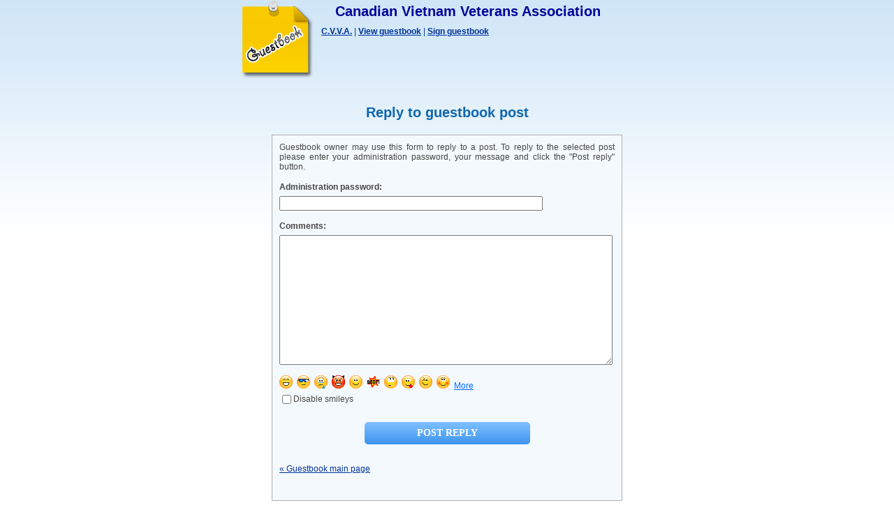

--- FILE ---
content_type: text/html; charset=UTF-8
request_url: http://www.cvva.ca/gbook/gbook.php?a=reply&num=8
body_size: 1636
content:
<!DOCTYPE html PUBLIC "-//W3C//DTD XHTML 1.0 Transitional//EN" "http://www.w3.org/TR/xhtml1/DTD/xhtml1-transitional.dtd">
<html xmlns="http://www.w3.org/1999/xhtml">
<head>
<title>Canadian Vietnam Veterans Association</title>
<meta http-equiv="Content-Type" content="text/html;charset=windows-1250" />
<script type="text/javascript"><!--
function openSmiley()
{
	w=window.open("smileys.php", "smileys", "fullscreen=no,toolbar=no,status=no,menubar=no,scrollbars=yes,resizable=yes,directories=no,location=no,width=500,height=300");
	if(!w.opener)
	{
		w.opener=self;
	}
}
//-->
</script>
<link href="./templates/default/style.css" rel="stylesheet" type="text/css" />
</head>

<body>

<!--CUSTOM HEADER -->
<!--CUSTOM HEADER END -->

<!--HEADER -->
<div id="gbook_header">
        <h1 align="center">Canadian Vietnam Veterans Association</h1>
        <!--TOP LINKS -->
        <div id="gbook_top_links">

                <a href="http://www.cvva.ca/">C.V.V.A.</a> |
		<a href="gbook.php">View guestbook</a> |
		<a href="gbook.php?a=sign">Sign guestbook</a>
		<br class="clear" />

                <span class="gbook_entries_top"> </span>
		<br class="clear" />
                
        </div>
        <!--TOP LINKS -->
</div>
<!--HEADER END -->

<!--NOTICE -->
<!--NOTICE END -->

<div id="gbook_guestbook" align="center">
	<span class="gbook_guestbook">Reply to guestbook post</span>
</div>

<form action="gbook.php" method="post">
<!--TASK FORM -->
<div id="gbook_entries">

	
    <div class="gbook_sign_text">Guestbook owner may use this form to reply to a post. To reply to the selected post please enter your administration password, your message and click the &quot;Post reply&quot; button.</div>

	<div class="gbook_sign_text"><span class="gbook_entries"><b>Administration password:</b></span><br class="clear" />
    <input type="password" name="pass" size="45" /></div>

	<div class="clear"></div>

	<div class="gbook_left"><span class="gbook_entries"><b>Comments:</b></span></div>

	<textarea name="comments" rows="12" cols="57" id="cmnt"></textarea>

	<!--BOTTOM IMAGES -->
	<div id="gbook_bottom_images" class="gbook_bottom_images">

	<a href="#" onclick="document.getElementById('cmnt').value += ' :D ';return false;"><img src="./templates/default/images/emoticons/bigsmile.gif"  alt=":D" title=":D" width="19" height="19" /></a>&nbsp;
	<a href="#" onclick="document.getElementById('cmnt').value += ' :!cool: ';return false;"><img src="./templates/default/images/emoticons/cool.gif"  alt=":!cool:" title=":!cool:" width="19" height="19" /></a>&nbsp;
	<a href="#" onclick="document.getElementById('cmnt').value += ' :!cry: ';return false;"><img src="./templates/default/images/emoticons/crying.gif"  alt=":!cry:" title=":!cry:" width="19" height="19" /></a>&nbsp;
	<a href="#" onclick="document.getElementById('cmnt').value += ' :!devil: ';return false;"><img src="./templates/default/images/emoticons/devil.gif"  alt=":!devil:" title=":!devil:" width="19" height="19" /></a>&nbsp;
	<a href="#" onclick="document.getElementById('cmnt').value += ' :) ';return false;"><img src="./templates/default/images/emoticons/smile.gif"  alt=":)" title=":)" width="19" height="19" /></a>&nbsp;
    <a href="#" onclick="document.getElementById('cmnt').value += ' :!mad: ';return false;"><img src="./templates/default/images/emoticons/mad.gif"  alt=":!mad:" title=":!mad:" width="19" height="19" /></a>&nbsp;
	<a href="#" onclick="document.getElementById('cmnt').value += ' :!thinking: ';return false;"><img src="./templates/default/images/emoticons/thinking.gif"  alt=":!thinking:" title=":!thinking:" width="19" height="19" /></a>&nbsp;
	<a href="#" onclick="document.getElementById('cmnt').value += ' :p ';return false;"><img src="./templates/default/images/emoticons/tongueout.gif"  alt=":p" title=":p" width="19" height="19" /></a>&nbsp;
	<a href="#" onclick="document.getElementById('cmnt').value += ' ;) ';return false;"><img src="./templates/default/images/emoticons/wink.gif"  alt=";)" title=";)" width="19" height="19" /></a>&nbsp;
	<a href="#" onclick="document.getElementById('cmnt').value += ' :o ';return false;"><img src="./templates/default/images/emoticons/blush.gif"  alt=":o" title=":o" width="19" height="19" /></a>&nbsp;

	<a href="javascript:openSmiley()" class="gbook_submitted">More</a><br />
	<label><input type="checkbox" name="nosmileys" value="Y" class="gbook_checkbox"  /><span class="gbook_entries">Disable smileys</span></label><br class="clear" />

	</div>
	<!--BOTTOM IMAGES END -->

	<div align="center">

	<div class="clear">&nbsp;</div>

    <input type="hidden" name="a" value="postreply" />
    <input type="hidden" name="num" value="8" />
	<input type="submit" value="Post reply" class="submit" />
	</div>

    <p>&nbsp;</p>

    <div class="gbook_sign_text"><a href="gbook.php">&laquo; Guestbook main page</a></div>

    <p>&nbsp;</p>

</div>
<!--TASK FORM END -->
</form>

<div class="clear"></div><div style="text-align:center">Powered by <a href="http://www.phpjunkyard.com/php-guestbook-script.php"  target="_blank" title="Guestbook">PHP Guestbook</a> 1.7 from <a href="http://www.phpjunkyard.com/"  target="_blank" title="Free PHP Scripts">PHP Scripts</a></div><div class="clear">&nbsp;</div>

<div align="center" class="gbook_bottom">
</div>

<!--NOSPAM BANNER -->
<!--NOSPAM BANNER END -->

<!--CUSTOM FOOTER -->
<!--CUSTOM FOOTER END -->

</body>
</html>
